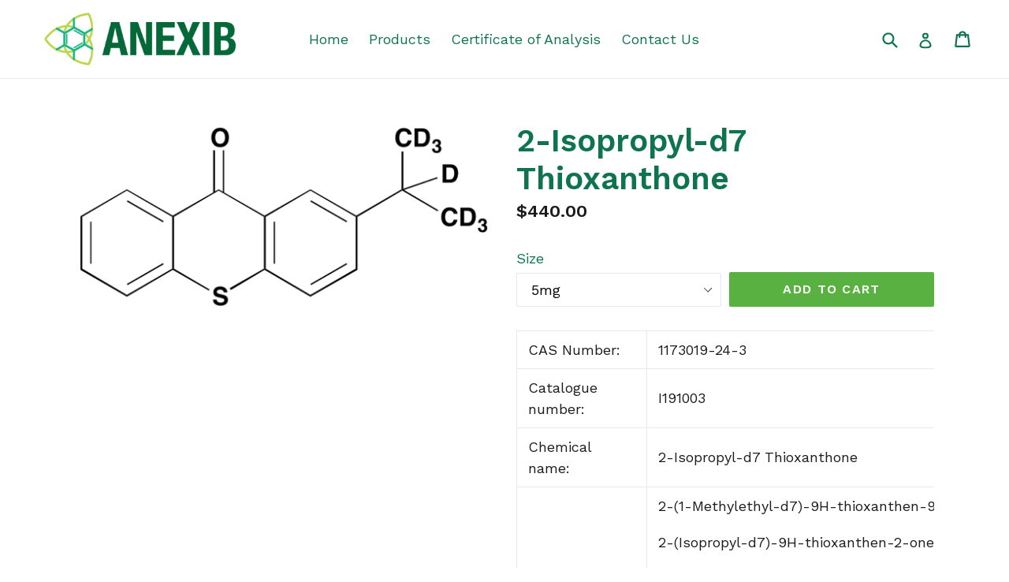

--- FILE ---
content_type: text/html; charset=utf-8
request_url: https://anexib.com/products/2-isopropyl-d7-thioxanthone
body_size: 14835
content:
<!doctype html>
<!--[if IE 9]> <html class="ie9 no-js" lang="en"> <![endif]-->
<!--[if (gt IE 9)|!(IE)]><!--> <html class="no-js" lang="en"> <!--<![endif]-->
<head>
  <meta charset="utf-8">
  <meta http-equiv="X-UA-Compatible" content="IE=edge,chrome=1">
  <meta name="viewport" content="width=device-width,initial-scale=1">
  <meta name="theme-color" content="#58b140">
  <link rel="canonical" href="https://anexib.com/products/2-isopropyl-d7-thioxanthone">

  
    <link rel="shortcut icon" href="//anexib.com/cdn/shop/files/ANEXIB-favicon_32x32.png?v=1613559022" type="image/png">
  

  
  <title>
    2-Isopropyl-d7 Thioxanthone
    
    
    
      &ndash; ANEXIB Chemicals
    
  </title>

  
    <meta name="description" content="CAS Number: 1173019-24-3 Catalogue number: I191003 Chemical name: 2-Isopropyl-d7 Thioxanthone Synonyms: 2-(1-Methylethyl-d7)-9H-thioxanthen-9-one 2-(Isopropyl-d7)-9H-thioxanthen-2-one 2-(Isopropyl-d7)thioxanthen-9-one ITX-d7 Speedcure ITX-d7 Quantacure 597-d7 Quantacure 659-d7 Quantacure ITX-d7 Photocure ITX-P-d7 Molec">
  

  <!-- /snippets/social-meta-tags.liquid -->
<meta property="og:site_name" content="ANEXIB Chemicals">
<meta property="og:url" content="https://anexib.com/products/2-isopropyl-d7-thioxanthone">
<meta property="og:title" content="2-Isopropyl-d7 Thioxanthone">
<meta property="og:type" content="product">
<meta property="og:description" content="CAS Number: 1173019-24-3 Catalogue number: I191003 Chemical name: 2-Isopropyl-d7 Thioxanthone Synonyms: 2-(1-Methylethyl-d7)-9H-thioxanthen-9-one 2-(Isopropyl-d7)-9H-thioxanthen-2-one 2-(Isopropyl-d7)thioxanthen-9-one ITX-d7 Speedcure ITX-d7 Quantacure 597-d7 Quantacure 659-d7 Quantacure ITX-d7 Photocure ITX-P-d7 Molec"><meta property="og:price:amount" content="440.00">
  <meta property="og:price:currency" content="CAD"><meta property="og:image" content="http://anexib.com/cdn/shop/products/I191003_1024x1024.png?v=1583024249">
<meta property="og:image:secure_url" content="https://anexib.com/cdn/shop/products/I191003_1024x1024.png?v=1583024249">

<meta name="twitter:site" content="@">
<meta name="twitter:card" content="summary_large_image">
<meta name="twitter:title" content="2-Isopropyl-d7 Thioxanthone">
<meta name="twitter:description" content="CAS Number: 1173019-24-3 Catalogue number: I191003 Chemical name: 2-Isopropyl-d7 Thioxanthone Synonyms: 2-(1-Methylethyl-d7)-9H-thioxanthen-9-one 2-(Isopropyl-d7)-9H-thioxanthen-2-one 2-(Isopropyl-d7)thioxanthen-9-one ITX-d7 Speedcure ITX-d7 Quantacure 597-d7 Quantacure 659-d7 Quantacure ITX-d7 Photocure ITX-P-d7 Molec">


  <link href="//anexib.com/cdn/shop/t/1/assets/theme.scss.css?v=118577818465754107811674765566" rel="stylesheet" type="text/css" media="all" />
  

  <link href="//fonts.googleapis.com/css?family=Work+Sans:400,700" rel="stylesheet" type="text/css" media="all" />


  

    <link href="//fonts.googleapis.com/css?family=Work+Sans:600" rel="stylesheet" type="text/css" media="all" />
  



  <script>
    var theme = {
      strings: {
        addToCart: "Add to cart",
        soldOut: "Sold out",
        unavailable: "Unavailable",
        showMore: "Show More",
        showLess: "Show Less"
      },
      moneyFormat: "${{amount}}"
    }

    document.documentElement.className = document.documentElement.className.replace('no-js', 'js');
  </script>

  <!--[if (lte IE 9) ]><script src="//anexib.com/cdn/shop/t/1/assets/match-media.min.js?v=22265819453975888031500821488" type="text/javascript"></script><![endif]-->

  
  
  <!--[if (gt IE 9)|!(IE)]><!--><script src="//anexib.com/cdn/shop/t/1/assets/lazysizes.js?v=68441465964607740661500821488" async="async"></script><!--<![endif]-->
  <!--[if lte IE 9]><script src="//anexib.com/cdn/shop/t/1/assets/lazysizes.min.js?v=6"></script><![endif]-->

  <!--[if (gt IE 9)|!(IE)]><!--><script src="//anexib.com/cdn/shop/t/1/assets/vendor.js?v=136118274122071307521500821488" defer="defer"></script><!--<![endif]-->
  <!--[if lte IE 9]><script src="//anexib.com/cdn/shop/t/1/assets/vendor.js?v=136118274122071307521500821488"></script><![endif]-->

  <!--[if (gt IE 9)|!(IE)]><!--><script src="//anexib.com/cdn/shop/t/1/assets/theme.js?v=133740887074730177661500821488" defer="defer"></script><!--<![endif]-->
  <!--[if lte IE 9]><script src="//anexib.com/cdn/shop/t/1/assets/theme.js?v=133740887074730177661500821488"></script><![endif]-->

  <script>window.performance && window.performance.mark && window.performance.mark('shopify.content_for_header.start');</script><meta id="shopify-digital-wallet" name="shopify-digital-wallet" content="/22110319/digital_wallets/dialog">
<meta name="shopify-checkout-api-token" content="d163afc16bc0c32851502c38b08383e2">
<meta id="in-context-paypal-metadata" data-shop-id="22110319" data-venmo-supported="false" data-environment="production" data-locale="en_US" data-paypal-v4="true" data-currency="CAD">
<link rel="alternate" type="application/json+oembed" href="https://anexib.com/products/2-isopropyl-d7-thioxanthone.oembed">
<script async="async" src="/checkouts/internal/preloads.js?locale=en-CA"></script>
<script id="shopify-features" type="application/json">{"accessToken":"d163afc16bc0c32851502c38b08383e2","betas":["rich-media-storefront-analytics"],"domain":"anexib.com","predictiveSearch":true,"shopId":22110319,"locale":"en"}</script>
<script>var Shopify = Shopify || {};
Shopify.shop = "anexib.myshopify.com";
Shopify.locale = "en";
Shopify.currency = {"active":"CAD","rate":"1.0"};
Shopify.country = "CA";
Shopify.theme = {"name":"debut","id":180954887,"schema_name":"Debut","schema_version":"1.4.0","theme_store_id":796,"role":"main"};
Shopify.theme.handle = "null";
Shopify.theme.style = {"id":null,"handle":null};
Shopify.cdnHost = "anexib.com/cdn";
Shopify.routes = Shopify.routes || {};
Shopify.routes.root = "/";</script>
<script type="module">!function(o){(o.Shopify=o.Shopify||{}).modules=!0}(window);</script>
<script>!function(o){function n(){var o=[];function n(){o.push(Array.prototype.slice.apply(arguments))}return n.q=o,n}var t=o.Shopify=o.Shopify||{};t.loadFeatures=n(),t.autoloadFeatures=n()}(window);</script>
<script id="shop-js-analytics" type="application/json">{"pageType":"product"}</script>
<script defer="defer" async type="module" src="//anexib.com/cdn/shopifycloud/shop-js/modules/v2/client.init-shop-cart-sync_BT-GjEfc.en.esm.js"></script>
<script defer="defer" async type="module" src="//anexib.com/cdn/shopifycloud/shop-js/modules/v2/chunk.common_D58fp_Oc.esm.js"></script>
<script defer="defer" async type="module" src="//anexib.com/cdn/shopifycloud/shop-js/modules/v2/chunk.modal_xMitdFEc.esm.js"></script>
<script type="module">
  await import("//anexib.com/cdn/shopifycloud/shop-js/modules/v2/client.init-shop-cart-sync_BT-GjEfc.en.esm.js");
await import("//anexib.com/cdn/shopifycloud/shop-js/modules/v2/chunk.common_D58fp_Oc.esm.js");
await import("//anexib.com/cdn/shopifycloud/shop-js/modules/v2/chunk.modal_xMitdFEc.esm.js");

  window.Shopify.SignInWithShop?.initShopCartSync?.({"fedCMEnabled":true,"windoidEnabled":true});

</script>
<script id="__st">var __st={"a":22110319,"offset":-18000,"reqid":"1a8278db-4f35-411b-8c1f-6ed4d8dee0b8-1769425356","pageurl":"anexib.com\/products\/2-isopropyl-d7-thioxanthone","u":"b4ed86bcc9bc","p":"product","rtyp":"product","rid":4417347977350};</script>
<script>window.ShopifyPaypalV4VisibilityTracking = true;</script>
<script id="captcha-bootstrap">!function(){'use strict';const t='contact',e='account',n='new_comment',o=[[t,t],['blogs',n],['comments',n],[t,'customer']],c=[[e,'customer_login'],[e,'guest_login'],[e,'recover_customer_password'],[e,'create_customer']],r=t=>t.map((([t,e])=>`form[action*='/${t}']:not([data-nocaptcha='true']) input[name='form_type'][value='${e}']`)).join(','),a=t=>()=>t?[...document.querySelectorAll(t)].map((t=>t.form)):[];function s(){const t=[...o],e=r(t);return a(e)}const i='password',u='form_key',d=['recaptcha-v3-token','g-recaptcha-response','h-captcha-response',i],f=()=>{try{return window.sessionStorage}catch{return}},m='__shopify_v',_=t=>t.elements[u];function p(t,e,n=!1){try{const o=window.sessionStorage,c=JSON.parse(o.getItem(e)),{data:r}=function(t){const{data:e,action:n}=t;return t[m]||n?{data:e,action:n}:{data:t,action:n}}(c);for(const[e,n]of Object.entries(r))t.elements[e]&&(t.elements[e].value=n);n&&o.removeItem(e)}catch(o){console.error('form repopulation failed',{error:o})}}const l='form_type',E='cptcha';function T(t){t.dataset[E]=!0}const w=window,h=w.document,L='Shopify',v='ce_forms',y='captcha';let A=!1;((t,e)=>{const n=(g='f06e6c50-85a8-45c8-87d0-21a2b65856fe',I='https://cdn.shopify.com/shopifycloud/storefront-forms-hcaptcha/ce_storefront_forms_captcha_hcaptcha.v1.5.2.iife.js',D={infoText:'Protected by hCaptcha',privacyText:'Privacy',termsText:'Terms'},(t,e,n)=>{const o=w[L][v],c=o.bindForm;if(c)return c(t,g,e,D).then(n);var r;o.q.push([[t,g,e,D],n]),r=I,A||(h.body.append(Object.assign(h.createElement('script'),{id:'captcha-provider',async:!0,src:r})),A=!0)});var g,I,D;w[L]=w[L]||{},w[L][v]=w[L][v]||{},w[L][v].q=[],w[L][y]=w[L][y]||{},w[L][y].protect=function(t,e){n(t,void 0,e),T(t)},Object.freeze(w[L][y]),function(t,e,n,w,h,L){const[v,y,A,g]=function(t,e,n){const i=e?o:[],u=t?c:[],d=[...i,...u],f=r(d),m=r(i),_=r(d.filter((([t,e])=>n.includes(e))));return[a(f),a(m),a(_),s()]}(w,h,L),I=t=>{const e=t.target;return e instanceof HTMLFormElement?e:e&&e.form},D=t=>v().includes(t);t.addEventListener('submit',(t=>{const e=I(t);if(!e)return;const n=D(e)&&!e.dataset.hcaptchaBound&&!e.dataset.recaptchaBound,o=_(e),c=g().includes(e)&&(!o||!o.value);(n||c)&&t.preventDefault(),c&&!n&&(function(t){try{if(!f())return;!function(t){const e=f();if(!e)return;const n=_(t);if(!n)return;const o=n.value;o&&e.removeItem(o)}(t);const e=Array.from(Array(32),(()=>Math.random().toString(36)[2])).join('');!function(t,e){_(t)||t.append(Object.assign(document.createElement('input'),{type:'hidden',name:u})),t.elements[u].value=e}(t,e),function(t,e){const n=f();if(!n)return;const o=[...t.querySelectorAll(`input[type='${i}']`)].map((({name:t})=>t)),c=[...d,...o],r={};for(const[a,s]of new FormData(t).entries())c.includes(a)||(r[a]=s);n.setItem(e,JSON.stringify({[m]:1,action:t.action,data:r}))}(t,e)}catch(e){console.error('failed to persist form',e)}}(e),e.submit())}));const S=(t,e)=>{t&&!t.dataset[E]&&(n(t,e.some((e=>e===t))),T(t))};for(const o of['focusin','change'])t.addEventListener(o,(t=>{const e=I(t);D(e)&&S(e,y())}));const B=e.get('form_key'),M=e.get(l),P=B&&M;t.addEventListener('DOMContentLoaded',(()=>{const t=y();if(P)for(const e of t)e.elements[l].value===M&&p(e,B);[...new Set([...A(),...v().filter((t=>'true'===t.dataset.shopifyCaptcha))])].forEach((e=>S(e,t)))}))}(h,new URLSearchParams(w.location.search),n,t,e,['guest_login'])})(!0,!0)}();</script>
<script integrity="sha256-4kQ18oKyAcykRKYeNunJcIwy7WH5gtpwJnB7kiuLZ1E=" data-source-attribution="shopify.loadfeatures" defer="defer" src="//anexib.com/cdn/shopifycloud/storefront/assets/storefront/load_feature-a0a9edcb.js" crossorigin="anonymous"></script>
<script data-source-attribution="shopify.dynamic_checkout.dynamic.init">var Shopify=Shopify||{};Shopify.PaymentButton=Shopify.PaymentButton||{isStorefrontPortableWallets:!0,init:function(){window.Shopify.PaymentButton.init=function(){};var t=document.createElement("script");t.src="https://anexib.com/cdn/shopifycloud/portable-wallets/latest/portable-wallets.en.js",t.type="module",document.head.appendChild(t)}};
</script>
<script data-source-attribution="shopify.dynamic_checkout.buyer_consent">
  function portableWalletsHideBuyerConsent(e){var t=document.getElementById("shopify-buyer-consent"),n=document.getElementById("shopify-subscription-policy-button");t&&n&&(t.classList.add("hidden"),t.setAttribute("aria-hidden","true"),n.removeEventListener("click",e))}function portableWalletsShowBuyerConsent(e){var t=document.getElementById("shopify-buyer-consent"),n=document.getElementById("shopify-subscription-policy-button");t&&n&&(t.classList.remove("hidden"),t.removeAttribute("aria-hidden"),n.addEventListener("click",e))}window.Shopify?.PaymentButton&&(window.Shopify.PaymentButton.hideBuyerConsent=portableWalletsHideBuyerConsent,window.Shopify.PaymentButton.showBuyerConsent=portableWalletsShowBuyerConsent);
</script>
<script data-source-attribution="shopify.dynamic_checkout.cart.bootstrap">document.addEventListener("DOMContentLoaded",(function(){function t(){return document.querySelector("shopify-accelerated-checkout-cart, shopify-accelerated-checkout")}if(t())Shopify.PaymentButton.init();else{new MutationObserver((function(e,n){t()&&(Shopify.PaymentButton.init(),n.disconnect())})).observe(document.body,{childList:!0,subtree:!0})}}));
</script>
<link id="shopify-accelerated-checkout-styles" rel="stylesheet" media="screen" href="https://anexib.com/cdn/shopifycloud/portable-wallets/latest/accelerated-checkout-backwards-compat.css" crossorigin="anonymous">
<style id="shopify-accelerated-checkout-cart">
        #shopify-buyer-consent {
  margin-top: 1em;
  display: inline-block;
  width: 100%;
}

#shopify-buyer-consent.hidden {
  display: none;
}

#shopify-subscription-policy-button {
  background: none;
  border: none;
  padding: 0;
  text-decoration: underline;
  font-size: inherit;
  cursor: pointer;
}

#shopify-subscription-policy-button::before {
  box-shadow: none;
}

      </style>

<script>window.performance && window.performance.mark && window.performance.mark('shopify.content_for_header.end');</script>
<link href="https://monorail-edge.shopifysvc.com" rel="dns-prefetch">
<script>(function(){if ("sendBeacon" in navigator && "performance" in window) {try {var session_token_from_headers = performance.getEntriesByType('navigation')[0].serverTiming.find(x => x.name == '_s').description;} catch {var session_token_from_headers = undefined;}var session_cookie_matches = document.cookie.match(/_shopify_s=([^;]*)/);var session_token_from_cookie = session_cookie_matches && session_cookie_matches.length === 2 ? session_cookie_matches[1] : "";var session_token = session_token_from_headers || session_token_from_cookie || "";function handle_abandonment_event(e) {var entries = performance.getEntries().filter(function(entry) {return /monorail-edge.shopifysvc.com/.test(entry.name);});if (!window.abandonment_tracked && entries.length === 0) {window.abandonment_tracked = true;var currentMs = Date.now();var navigation_start = performance.timing.navigationStart;var payload = {shop_id: 22110319,url: window.location.href,navigation_start,duration: currentMs - navigation_start,session_token,page_type: "product"};window.navigator.sendBeacon("https://monorail-edge.shopifysvc.com/v1/produce", JSON.stringify({schema_id: "online_store_buyer_site_abandonment/1.1",payload: payload,metadata: {event_created_at_ms: currentMs,event_sent_at_ms: currentMs}}));}}window.addEventListener('pagehide', handle_abandonment_event);}}());</script>
<script id="web-pixels-manager-setup">(function e(e,d,r,n,o){if(void 0===o&&(o={}),!Boolean(null===(a=null===(i=window.Shopify)||void 0===i?void 0:i.analytics)||void 0===a?void 0:a.replayQueue)){var i,a;window.Shopify=window.Shopify||{};var t=window.Shopify;t.analytics=t.analytics||{};var s=t.analytics;s.replayQueue=[],s.publish=function(e,d,r){return s.replayQueue.push([e,d,r]),!0};try{self.performance.mark("wpm:start")}catch(e){}var l=function(){var e={modern:/Edge?\/(1{2}[4-9]|1[2-9]\d|[2-9]\d{2}|\d{4,})\.\d+(\.\d+|)|Firefox\/(1{2}[4-9]|1[2-9]\d|[2-9]\d{2}|\d{4,})\.\d+(\.\d+|)|Chrom(ium|e)\/(9{2}|\d{3,})\.\d+(\.\d+|)|(Maci|X1{2}).+ Version\/(15\.\d+|(1[6-9]|[2-9]\d|\d{3,})\.\d+)([,.]\d+|)( \(\w+\)|)( Mobile\/\w+|) Safari\/|Chrome.+OPR\/(9{2}|\d{3,})\.\d+\.\d+|(CPU[ +]OS|iPhone[ +]OS|CPU[ +]iPhone|CPU IPhone OS|CPU iPad OS)[ +]+(15[._]\d+|(1[6-9]|[2-9]\d|\d{3,})[._]\d+)([._]\d+|)|Android:?[ /-](13[3-9]|1[4-9]\d|[2-9]\d{2}|\d{4,})(\.\d+|)(\.\d+|)|Android.+Firefox\/(13[5-9]|1[4-9]\d|[2-9]\d{2}|\d{4,})\.\d+(\.\d+|)|Android.+Chrom(ium|e)\/(13[3-9]|1[4-9]\d|[2-9]\d{2}|\d{4,})\.\d+(\.\d+|)|SamsungBrowser\/([2-9]\d|\d{3,})\.\d+/,legacy:/Edge?\/(1[6-9]|[2-9]\d|\d{3,})\.\d+(\.\d+|)|Firefox\/(5[4-9]|[6-9]\d|\d{3,})\.\d+(\.\d+|)|Chrom(ium|e)\/(5[1-9]|[6-9]\d|\d{3,})\.\d+(\.\d+|)([\d.]+$|.*Safari\/(?![\d.]+ Edge\/[\d.]+$))|(Maci|X1{2}).+ Version\/(10\.\d+|(1[1-9]|[2-9]\d|\d{3,})\.\d+)([,.]\d+|)( \(\w+\)|)( Mobile\/\w+|) Safari\/|Chrome.+OPR\/(3[89]|[4-9]\d|\d{3,})\.\d+\.\d+|(CPU[ +]OS|iPhone[ +]OS|CPU[ +]iPhone|CPU IPhone OS|CPU iPad OS)[ +]+(10[._]\d+|(1[1-9]|[2-9]\d|\d{3,})[._]\d+)([._]\d+|)|Android:?[ /-](13[3-9]|1[4-9]\d|[2-9]\d{2}|\d{4,})(\.\d+|)(\.\d+|)|Mobile Safari.+OPR\/([89]\d|\d{3,})\.\d+\.\d+|Android.+Firefox\/(13[5-9]|1[4-9]\d|[2-9]\d{2}|\d{4,})\.\d+(\.\d+|)|Android.+Chrom(ium|e)\/(13[3-9]|1[4-9]\d|[2-9]\d{2}|\d{4,})\.\d+(\.\d+|)|Android.+(UC? ?Browser|UCWEB|U3)[ /]?(15\.([5-9]|\d{2,})|(1[6-9]|[2-9]\d|\d{3,})\.\d+)\.\d+|SamsungBrowser\/(5\.\d+|([6-9]|\d{2,})\.\d+)|Android.+MQ{2}Browser\/(14(\.(9|\d{2,})|)|(1[5-9]|[2-9]\d|\d{3,})(\.\d+|))(\.\d+|)|K[Aa][Ii]OS\/(3\.\d+|([4-9]|\d{2,})\.\d+)(\.\d+|)/},d=e.modern,r=e.legacy,n=navigator.userAgent;return n.match(d)?"modern":n.match(r)?"legacy":"unknown"}(),u="modern"===l?"modern":"legacy",c=(null!=n?n:{modern:"",legacy:""})[u],f=function(e){return[e.baseUrl,"/wpm","/b",e.hashVersion,"modern"===e.buildTarget?"m":"l",".js"].join("")}({baseUrl:d,hashVersion:r,buildTarget:u}),m=function(e){var d=e.version,r=e.bundleTarget,n=e.surface,o=e.pageUrl,i=e.monorailEndpoint;return{emit:function(e){var a=e.status,t=e.errorMsg,s=(new Date).getTime(),l=JSON.stringify({metadata:{event_sent_at_ms:s},events:[{schema_id:"web_pixels_manager_load/3.1",payload:{version:d,bundle_target:r,page_url:o,status:a,surface:n,error_msg:t},metadata:{event_created_at_ms:s}}]});if(!i)return console&&console.warn&&console.warn("[Web Pixels Manager] No Monorail endpoint provided, skipping logging."),!1;try{return self.navigator.sendBeacon.bind(self.navigator)(i,l)}catch(e){}var u=new XMLHttpRequest;try{return u.open("POST",i,!0),u.setRequestHeader("Content-Type","text/plain"),u.send(l),!0}catch(e){return console&&console.warn&&console.warn("[Web Pixels Manager] Got an unhandled error while logging to Monorail."),!1}}}}({version:r,bundleTarget:l,surface:e.surface,pageUrl:self.location.href,monorailEndpoint:e.monorailEndpoint});try{o.browserTarget=l,function(e){var d=e.src,r=e.async,n=void 0===r||r,o=e.onload,i=e.onerror,a=e.sri,t=e.scriptDataAttributes,s=void 0===t?{}:t,l=document.createElement("script"),u=document.querySelector("head"),c=document.querySelector("body");if(l.async=n,l.src=d,a&&(l.integrity=a,l.crossOrigin="anonymous"),s)for(var f in s)if(Object.prototype.hasOwnProperty.call(s,f))try{l.dataset[f]=s[f]}catch(e){}if(o&&l.addEventListener("load",o),i&&l.addEventListener("error",i),u)u.appendChild(l);else{if(!c)throw new Error("Did not find a head or body element to append the script");c.appendChild(l)}}({src:f,async:!0,onload:function(){if(!function(){var e,d;return Boolean(null===(d=null===(e=window.Shopify)||void 0===e?void 0:e.analytics)||void 0===d?void 0:d.initialized)}()){var d=window.webPixelsManager.init(e)||void 0;if(d){var r=window.Shopify.analytics;r.replayQueue.forEach((function(e){var r=e[0],n=e[1],o=e[2];d.publishCustomEvent(r,n,o)})),r.replayQueue=[],r.publish=d.publishCustomEvent,r.visitor=d.visitor,r.initialized=!0}}},onerror:function(){return m.emit({status:"failed",errorMsg:"".concat(f," has failed to load")})},sri:function(e){var d=/^sha384-[A-Za-z0-9+/=]+$/;return"string"==typeof e&&d.test(e)}(c)?c:"",scriptDataAttributes:o}),m.emit({status:"loading"})}catch(e){m.emit({status:"failed",errorMsg:(null==e?void 0:e.message)||"Unknown error"})}}})({shopId: 22110319,storefrontBaseUrl: "https://anexib.com",extensionsBaseUrl: "https://extensions.shopifycdn.com/cdn/shopifycloud/web-pixels-manager",monorailEndpoint: "https://monorail-edge.shopifysvc.com/unstable/produce_batch",surface: "storefront-renderer",enabledBetaFlags: ["2dca8a86"],webPixelsConfigList: [{"id":"shopify-app-pixel","configuration":"{}","eventPayloadVersion":"v1","runtimeContext":"STRICT","scriptVersion":"0450","apiClientId":"shopify-pixel","type":"APP","privacyPurposes":["ANALYTICS","MARKETING"]},{"id":"shopify-custom-pixel","eventPayloadVersion":"v1","runtimeContext":"LAX","scriptVersion":"0450","apiClientId":"shopify-pixel","type":"CUSTOM","privacyPurposes":["ANALYTICS","MARKETING"]}],isMerchantRequest: false,initData: {"shop":{"name":"ANEXIB Chemicals","paymentSettings":{"currencyCode":"CAD"},"myshopifyDomain":"anexib.myshopify.com","countryCode":"CA","storefrontUrl":"https:\/\/anexib.com"},"customer":null,"cart":null,"checkout":null,"productVariants":[{"price":{"amount":440.0,"currencyCode":"CAD"},"product":{"title":"2-Isopropyl-d7 Thioxanthone","vendor":"ANEXIB","id":"4417347977350","untranslatedTitle":"2-Isopropyl-d7 Thioxanthone","url":"\/products\/2-isopropyl-d7-thioxanthone","type":"Labelled Compounds"},"id":"31434836181126","image":{"src":"\/\/anexib.com\/cdn\/shop\/products\/I191003.png?v=1583024249"},"sku":"","title":"5mg","untranslatedTitle":"5mg"},{"price":{"amount":1430.0,"currencyCode":"CAD"},"product":{"title":"2-Isopropyl-d7 Thioxanthone","vendor":"ANEXIB","id":"4417347977350","untranslatedTitle":"2-Isopropyl-d7 Thioxanthone","url":"\/products\/2-isopropyl-d7-thioxanthone","type":"Labelled Compounds"},"id":"31434836213894","image":{"src":"\/\/anexib.com\/cdn\/shop\/products\/I191003.png?v=1583024249"},"sku":"","title":"25mg","untranslatedTitle":"25mg"},{"price":{"amount":2145.0,"currencyCode":"CAD"},"product":{"title":"2-Isopropyl-d7 Thioxanthone","vendor":"ANEXIB","id":"4417347977350","untranslatedTitle":"2-Isopropyl-d7 Thioxanthone","url":"\/products\/2-isopropyl-d7-thioxanthone","type":"Labelled Compounds"},"id":"31434836246662","image":{"src":"\/\/anexib.com\/cdn\/shop\/products\/I191003.png?v=1583024249"},"sku":"","title":"50mg","untranslatedTitle":"50mg"}],"purchasingCompany":null},},"https://anexib.com/cdn","fcfee988w5aeb613cpc8e4bc33m6693e112",{"modern":"","legacy":""},{"shopId":"22110319","storefrontBaseUrl":"https:\/\/anexib.com","extensionBaseUrl":"https:\/\/extensions.shopifycdn.com\/cdn\/shopifycloud\/web-pixels-manager","surface":"storefront-renderer","enabledBetaFlags":"[\"2dca8a86\"]","isMerchantRequest":"false","hashVersion":"fcfee988w5aeb613cpc8e4bc33m6693e112","publish":"custom","events":"[[\"page_viewed\",{}],[\"product_viewed\",{\"productVariant\":{\"price\":{\"amount\":440.0,\"currencyCode\":\"CAD\"},\"product\":{\"title\":\"2-Isopropyl-d7 Thioxanthone\",\"vendor\":\"ANEXIB\",\"id\":\"4417347977350\",\"untranslatedTitle\":\"2-Isopropyl-d7 Thioxanthone\",\"url\":\"\/products\/2-isopropyl-d7-thioxanthone\",\"type\":\"Labelled Compounds\"},\"id\":\"31434836181126\",\"image\":{\"src\":\"\/\/anexib.com\/cdn\/shop\/products\/I191003.png?v=1583024249\"},\"sku\":\"\",\"title\":\"5mg\",\"untranslatedTitle\":\"5mg\"}}]]"});</script><script>
  window.ShopifyAnalytics = window.ShopifyAnalytics || {};
  window.ShopifyAnalytics.meta = window.ShopifyAnalytics.meta || {};
  window.ShopifyAnalytics.meta.currency = 'CAD';
  var meta = {"product":{"id":4417347977350,"gid":"gid:\/\/shopify\/Product\/4417347977350","vendor":"ANEXIB","type":"Labelled Compounds","handle":"2-isopropyl-d7-thioxanthone","variants":[{"id":31434836181126,"price":44000,"name":"2-Isopropyl-d7 Thioxanthone - 5mg","public_title":"5mg","sku":""},{"id":31434836213894,"price":143000,"name":"2-Isopropyl-d7 Thioxanthone - 25mg","public_title":"25mg","sku":""},{"id":31434836246662,"price":214500,"name":"2-Isopropyl-d7 Thioxanthone - 50mg","public_title":"50mg","sku":""}],"remote":false},"page":{"pageType":"product","resourceType":"product","resourceId":4417347977350,"requestId":"1a8278db-4f35-411b-8c1f-6ed4d8dee0b8-1769425356"}};
  for (var attr in meta) {
    window.ShopifyAnalytics.meta[attr] = meta[attr];
  }
</script>
<script class="analytics">
  (function () {
    var customDocumentWrite = function(content) {
      var jquery = null;

      if (window.jQuery) {
        jquery = window.jQuery;
      } else if (window.Checkout && window.Checkout.$) {
        jquery = window.Checkout.$;
      }

      if (jquery) {
        jquery('body').append(content);
      }
    };

    var hasLoggedConversion = function(token) {
      if (token) {
        return document.cookie.indexOf('loggedConversion=' + token) !== -1;
      }
      return false;
    }

    var setCookieIfConversion = function(token) {
      if (token) {
        var twoMonthsFromNow = new Date(Date.now());
        twoMonthsFromNow.setMonth(twoMonthsFromNow.getMonth() + 2);

        document.cookie = 'loggedConversion=' + token + '; expires=' + twoMonthsFromNow;
      }
    }

    var trekkie = window.ShopifyAnalytics.lib = window.trekkie = window.trekkie || [];
    if (trekkie.integrations) {
      return;
    }
    trekkie.methods = [
      'identify',
      'page',
      'ready',
      'track',
      'trackForm',
      'trackLink'
    ];
    trekkie.factory = function(method) {
      return function() {
        var args = Array.prototype.slice.call(arguments);
        args.unshift(method);
        trekkie.push(args);
        return trekkie;
      };
    };
    for (var i = 0; i < trekkie.methods.length; i++) {
      var key = trekkie.methods[i];
      trekkie[key] = trekkie.factory(key);
    }
    trekkie.load = function(config) {
      trekkie.config = config || {};
      trekkie.config.initialDocumentCookie = document.cookie;
      var first = document.getElementsByTagName('script')[0];
      var script = document.createElement('script');
      script.type = 'text/javascript';
      script.onerror = function(e) {
        var scriptFallback = document.createElement('script');
        scriptFallback.type = 'text/javascript';
        scriptFallback.onerror = function(error) {
                var Monorail = {
      produce: function produce(monorailDomain, schemaId, payload) {
        var currentMs = new Date().getTime();
        var event = {
          schema_id: schemaId,
          payload: payload,
          metadata: {
            event_created_at_ms: currentMs,
            event_sent_at_ms: currentMs
          }
        };
        return Monorail.sendRequest("https://" + monorailDomain + "/v1/produce", JSON.stringify(event));
      },
      sendRequest: function sendRequest(endpointUrl, payload) {
        // Try the sendBeacon API
        if (window && window.navigator && typeof window.navigator.sendBeacon === 'function' && typeof window.Blob === 'function' && !Monorail.isIos12()) {
          var blobData = new window.Blob([payload], {
            type: 'text/plain'
          });

          if (window.navigator.sendBeacon(endpointUrl, blobData)) {
            return true;
          } // sendBeacon was not successful

        } // XHR beacon

        var xhr = new XMLHttpRequest();

        try {
          xhr.open('POST', endpointUrl);
          xhr.setRequestHeader('Content-Type', 'text/plain');
          xhr.send(payload);
        } catch (e) {
          console.log(e);
        }

        return false;
      },
      isIos12: function isIos12() {
        return window.navigator.userAgent.lastIndexOf('iPhone; CPU iPhone OS 12_') !== -1 || window.navigator.userAgent.lastIndexOf('iPad; CPU OS 12_') !== -1;
      }
    };
    Monorail.produce('monorail-edge.shopifysvc.com',
      'trekkie_storefront_load_errors/1.1',
      {shop_id: 22110319,
      theme_id: 180954887,
      app_name: "storefront",
      context_url: window.location.href,
      source_url: "//anexib.com/cdn/s/trekkie.storefront.8d95595f799fbf7e1d32231b9a28fd43b70c67d3.min.js"});

        };
        scriptFallback.async = true;
        scriptFallback.src = '//anexib.com/cdn/s/trekkie.storefront.8d95595f799fbf7e1d32231b9a28fd43b70c67d3.min.js';
        first.parentNode.insertBefore(scriptFallback, first);
      };
      script.async = true;
      script.src = '//anexib.com/cdn/s/trekkie.storefront.8d95595f799fbf7e1d32231b9a28fd43b70c67d3.min.js';
      first.parentNode.insertBefore(script, first);
    };
    trekkie.load(
      {"Trekkie":{"appName":"storefront","development":false,"defaultAttributes":{"shopId":22110319,"isMerchantRequest":null,"themeId":180954887,"themeCityHash":"14803637145940153318","contentLanguage":"en","currency":"CAD","eventMetadataId":"7e61d65f-3754-4815-ba8c-120dda6f99b4"},"isServerSideCookieWritingEnabled":true,"monorailRegion":"shop_domain","enabledBetaFlags":["65f19447"]},"Session Attribution":{},"S2S":{"facebookCapiEnabled":false,"source":"trekkie-storefront-renderer","apiClientId":580111}}
    );

    var loaded = false;
    trekkie.ready(function() {
      if (loaded) return;
      loaded = true;

      window.ShopifyAnalytics.lib = window.trekkie;

      var originalDocumentWrite = document.write;
      document.write = customDocumentWrite;
      try { window.ShopifyAnalytics.merchantGoogleAnalytics.call(this); } catch(error) {};
      document.write = originalDocumentWrite;

      window.ShopifyAnalytics.lib.page(null,{"pageType":"product","resourceType":"product","resourceId":4417347977350,"requestId":"1a8278db-4f35-411b-8c1f-6ed4d8dee0b8-1769425356","shopifyEmitted":true});

      var match = window.location.pathname.match(/checkouts\/(.+)\/(thank_you|post_purchase)/)
      var token = match? match[1]: undefined;
      if (!hasLoggedConversion(token)) {
        setCookieIfConversion(token);
        window.ShopifyAnalytics.lib.track("Viewed Product",{"currency":"CAD","variantId":31434836181126,"productId":4417347977350,"productGid":"gid:\/\/shopify\/Product\/4417347977350","name":"2-Isopropyl-d7 Thioxanthone - 5mg","price":"440.00","sku":"","brand":"ANEXIB","variant":"5mg","category":"Labelled Compounds","nonInteraction":true,"remote":false},undefined,undefined,{"shopifyEmitted":true});
      window.ShopifyAnalytics.lib.track("monorail:\/\/trekkie_storefront_viewed_product\/1.1",{"currency":"CAD","variantId":31434836181126,"productId":4417347977350,"productGid":"gid:\/\/shopify\/Product\/4417347977350","name":"2-Isopropyl-d7 Thioxanthone - 5mg","price":"440.00","sku":"","brand":"ANEXIB","variant":"5mg","category":"Labelled Compounds","nonInteraction":true,"remote":false,"referer":"https:\/\/anexib.com\/products\/2-isopropyl-d7-thioxanthone"});
      }
    });


        var eventsListenerScript = document.createElement('script');
        eventsListenerScript.async = true;
        eventsListenerScript.src = "//anexib.com/cdn/shopifycloud/storefront/assets/shop_events_listener-3da45d37.js";
        document.getElementsByTagName('head')[0].appendChild(eventsListenerScript);

})();</script>
<script
  defer
  src="https://anexib.com/cdn/shopifycloud/perf-kit/shopify-perf-kit-3.0.4.min.js"
  data-application="storefront-renderer"
  data-shop-id="22110319"
  data-render-region="gcp-us-central1"
  data-page-type="product"
  data-theme-instance-id="180954887"
  data-theme-name="Debut"
  data-theme-version="1.4.0"
  data-monorail-region="shop_domain"
  data-resource-timing-sampling-rate="10"
  data-shs="true"
  data-shs-beacon="true"
  data-shs-export-with-fetch="true"
  data-shs-logs-sample-rate="1"
  data-shs-beacon-endpoint="https://anexib.com/api/collect"
></script>
</head>

<body class="template-product">

  <a class="in-page-link visually-hidden skip-link" href="#MainContent">Skip to content</a>

  <div id="SearchDrawer" class="search-bar drawer drawer--top">
    <div class="search-bar__table">
      <div class="search-bar__table-cell search-bar__form-wrapper">
        <form class="search search-bar__form" action="/search" method="get" role="search">
          <button class="search-bar__submit search__submit btn--link" type="submit">
            <svg aria-hidden="true" focusable="false" role="presentation" class="icon icon-search" viewBox="0 0 37 40"><path d="M35.6 36l-9.8-9.8c4.1-5.4 3.6-13.2-1.3-18.1-5.4-5.4-14.2-5.4-19.7 0-5.4 5.4-5.4 14.2 0 19.7 2.6 2.6 6.1 4.1 9.8 4.1 3 0 5.9-1 8.3-2.8l9.8 9.8c.4.4.9.6 1.4.6s1-.2 1.4-.6c.9-.9.9-2.1.1-2.9zm-20.9-8.2c-2.6 0-5.1-1-7-2.9-3.9-3.9-3.9-10.1 0-14C9.6 9 12.2 8 14.7 8s5.1 1 7 2.9c3.9 3.9 3.9 10.1 0 14-1.9 1.9-4.4 2.9-7 2.9z"/></svg>
            <span class="icon__fallback-text">Submit</span>
          </button>
          <input class="search__input search-bar__input" type="search" name="q" value="" placeholder="Search" aria-label="Search">
        </form>
      </div>
      <div class="search-bar__table-cell text-right">
        <button type="button" class="btn--link search-bar__close js-drawer-close">
          <svg aria-hidden="true" focusable="false" role="presentation" class="icon icon-close" viewBox="0 0 37 40"><path d="M21.3 23l11-11c.8-.8.8-2 0-2.8-.8-.8-2-.8-2.8 0l-11 11-11-11c-.8-.8-2-.8-2.8 0-.8.8-.8 2 0 2.8l11 11-11 11c-.8.8-.8 2 0 2.8.4.4.9.6 1.4.6s1-.2 1.4-.6l11-11 11 11c.4.4.9.6 1.4.6s1-.2 1.4-.6c.8-.8.8-2 0-2.8l-11-11z"/></svg>
          <span class="icon__fallback-text">Close search</span>
        </button>
      </div>
    </div>
  </div>

  <div id="shopify-section-header" class="shopify-section">

<div data-section-id="header" data-section-type="header-section">
  <nav class="mobile-nav-wrapper medium-up--hide" role="navigation">
    <ul id="MobileNav" class="mobile-nav">
      
<li class="mobile-nav__item border-bottom">
          
            <a href="/" class="mobile-nav__link">
              Home
            </a>
          
        </li>
      
<li class="mobile-nav__item border-bottom">
          
            <a href="/collections/all" class="mobile-nav__link">
              Products
            </a>
          
        </li>
      
<li class="mobile-nav__item border-bottom">
          
            <a href="/pages/certificate-of-analysis" class="mobile-nav__link">
              Certificate of Analysis
            </a>
          
        </li>
      
<li class="mobile-nav__item">
          
            <a href="/pages/contact-us" class="mobile-nav__link">
              Contact Us
            </a>
          
        </li>
      
    </ul>
  </nav>

  

  <header class="site-header border-bottom logo--left" role="banner">
    <div class="grid grid--no-gutters grid--table">
      

      

      <div class="grid__item small--one-half medium-up--one-quarter logo-align--left">
        
        
          <div class="h2 site-header__logo" itemscope itemtype="http://schema.org/Organization">
        
          
<a href="/" itemprop="url" class="site-header__logo-image">
              
              <img class="lazyload js"
                   src="//anexib.com/cdn/shop/files/ANEXIB_e6729464-a0c6-496c-b853-1d784c1f8a39_300x300.gif?v=1613548797"
                   data-src="//anexib.com/cdn/shop/files/ANEXIB_e6729464-a0c6-496c-b853-1d784c1f8a39_{width}x.gif?v=1613548797"
                   data-widths="[180, 360, 540, 720, 900, 1080, 1296, 1512, 1728, 2048]"
                   data-aspectratio="3.6"
                   data-sizes="auto"
                   alt="ANEXIB Chemicals"
                   style="max-width: 250px">
              <noscript>
                
                <img src="//anexib.com/cdn/shop/files/ANEXIB_e6729464-a0c6-496c-b853-1d784c1f8a39_250x.gif?v=1613548797"
                     srcset="//anexib.com/cdn/shop/files/ANEXIB_e6729464-a0c6-496c-b853-1d784c1f8a39_250x.gif?v=1613548797 1x, //anexib.com/cdn/shop/files/ANEXIB_e6729464-a0c6-496c-b853-1d784c1f8a39_250x@2x.gif?v=1613548797 2x"
                     alt="ANEXIB Chemicals"
                     itemprop="logo"
                     style="max-width: 250px;">
              </noscript>
            </a>
          
        
          </div>
        
      </div>

      
        <nav class="grid__item medium-up--one-half small--hide" id="AccessibleNav" role="navigation">
          <ul class="site-nav list--inline " id="SiteNav">
  

      <li >
        <a href="/" class="site-nav__link site-nav__link--main">Home</a>
      </li>
    
  

      <li >
        <a href="/collections/all" class="site-nav__link site-nav__link--main">Products</a>
      </li>
    
  

      <li >
        <a href="/pages/certificate-of-analysis" class="site-nav__link site-nav__link--main">Certificate of Analysis</a>
      </li>
    
  

      <li >
        <a href="/pages/contact-us" class="site-nav__link site-nav__link--main">Contact Us</a>
      </li>
    
  
</ul>

        </nav>
      

      <div class="grid__item small--one-half medium-up--one-quarter text-right site-header__icons site-header__icons--plus">
        <div class="site-header__icons-wrapper">
          
            <div class="site-header__search small--hide">
              <form action="/search" method="get" class="search-header search" role="search">
  <input class="search-header__input search__input"
    type="search"
    name="q"
    placeholder="Search"
    aria-label="Search">
  <button class="search-header__submit search__submit btn--link" type="submit">
    <svg aria-hidden="true" focusable="false" role="presentation" class="icon icon-search" viewBox="0 0 37 40"><path d="M35.6 36l-9.8-9.8c4.1-5.4 3.6-13.2-1.3-18.1-5.4-5.4-14.2-5.4-19.7 0-5.4 5.4-5.4 14.2 0 19.7 2.6 2.6 6.1 4.1 9.8 4.1 3 0 5.9-1 8.3-2.8l9.8 9.8c.4.4.9.6 1.4.6s1-.2 1.4-.6c.9-.9.9-2.1.1-2.9zm-20.9-8.2c-2.6 0-5.1-1-7-2.9-3.9-3.9-3.9-10.1 0-14C9.6 9 12.2 8 14.7 8s5.1 1 7 2.9c3.9 3.9 3.9 10.1 0 14-1.9 1.9-4.4 2.9-7 2.9z"/></svg>
    <span class="icon__fallback-text">Submit</span>
  </button>
</form>

            </div>
          

          <button type="button" class="btn--link site-header__search-toggle js-drawer-open-top medium-up--hide">
            <svg aria-hidden="true" focusable="false" role="presentation" class="icon icon-search" viewBox="0 0 37 40"><path d="M35.6 36l-9.8-9.8c4.1-5.4 3.6-13.2-1.3-18.1-5.4-5.4-14.2-5.4-19.7 0-5.4 5.4-5.4 14.2 0 19.7 2.6 2.6 6.1 4.1 9.8 4.1 3 0 5.9-1 8.3-2.8l9.8 9.8c.4.4.9.6 1.4.6s1-.2 1.4-.6c.9-.9.9-2.1.1-2.9zm-20.9-8.2c-2.6 0-5.1-1-7-2.9-3.9-3.9-3.9-10.1 0-14C9.6 9 12.2 8 14.7 8s5.1 1 7 2.9c3.9 3.9 3.9 10.1 0 14-1.9 1.9-4.4 2.9-7 2.9z"/></svg>
            <span class="icon__fallback-text">Search</span>
          </button>

          
            
              <a href="/account/login" class="site-header__account">
                <svg aria-hidden="true" focusable="false" role="presentation" class="icon icon-login" viewBox="0 0 28.33 37.68"><path d="M14.17 14.9a7.45 7.45 0 1 0-7.5-7.45 7.46 7.46 0 0 0 7.5 7.45zm0-10.91a3.45 3.45 0 1 1-3.5 3.46A3.46 3.46 0 0 1 14.17 4zM14.17 16.47A14.18 14.18 0 0 0 0 30.68c0 1.41.66 4 5.11 5.66a27.17 27.17 0 0 0 9.06 1.34c6.54 0 14.17-1.84 14.17-7a14.18 14.18 0 0 0-14.17-14.21zm0 17.21c-6.3 0-10.17-1.77-10.17-3a10.17 10.17 0 1 1 20.33 0c.01 1.23-3.86 3-10.16 3z"/></svg>
                <span class="icon__fallback-text">Log in</span>
              </a>
            
          

          <a href="/cart" class="site-header__cart">
            <svg aria-hidden="true" focusable="false" role="presentation" class="icon icon-cart" viewBox="0 0 37 40"><path d="M36.5 34.8L33.3 8h-5.9C26.7 3.9 23 .8 18.5.8S10.3 3.9 9.6 8H3.7L.5 34.8c-.2 1.5.4 2.4.9 3 .5.5 1.4 1.2 3.1 1.2h28c1.3 0 2.4-.4 3.1-1.3.7-.7 1-1.8.9-2.9zm-18-30c2.2 0 4.1 1.4 4.7 3.2h-9.5c.7-1.9 2.6-3.2 4.8-3.2zM4.5 35l2.8-23h2.2v3c0 1.1.9 2 2 2s2-.9 2-2v-3h10v3c0 1.1.9 2 2 2s2-.9 2-2v-3h2.2l2.8 23h-28z"/></svg>
            <span class="visually-hidden">Cart</span>
            <span class="icon__fallback-text">Cart</span>
            
          </a>

          
            <button type="button" class="btn--link site-header__menu js-mobile-nav-toggle mobile-nav--open">
              <svg aria-hidden="true" focusable="false" role="presentation" class="icon icon-hamburger" viewBox="0 0 37 40"><path d="M33.5 25h-30c-1.1 0-2-.9-2-2s.9-2 2-2h30c1.1 0 2 .9 2 2s-.9 2-2 2zm0-11.5h-30c-1.1 0-2-.9-2-2s.9-2 2-2h30c1.1 0 2 .9 2 2s-.9 2-2 2zm0 23h-30c-1.1 0-2-.9-2-2s.9-2 2-2h30c1.1 0 2 .9 2 2s-.9 2-2 2z"/></svg>
              <svg aria-hidden="true" focusable="false" role="presentation" class="icon icon-close" viewBox="0 0 37 40"><path d="M21.3 23l11-11c.8-.8.8-2 0-2.8-.8-.8-2-.8-2.8 0l-11 11-11-11c-.8-.8-2-.8-2.8 0-.8.8-.8 2 0 2.8l11 11-11 11c-.8.8-.8 2 0 2.8.4.4.9.6 1.4.6s1-.2 1.4-.6l11-11 11 11c.4.4.9.6 1.4.6s1-.2 1.4-.6c.8-.8.8-2 0-2.8l-11-11z"/></svg>
              <span class="icon__fallback-text">expand/collapse</span>
            </button>
          
        </div>

      </div>
    </div>
  </header>

  
</div>


</div>

  <div class="page-container" id="PageContainer">

    <main class="main-content" id="MainContent" role="main">
      

<div id="shopify-section-product-template" class="shopify-section"><div class="product-template__container page-width" itemscope itemtype="http://schema.org/Product" id="ProductSection-product-template" data-section-id="product-template" data-section-type="product" data-enable-history-state="true">
  <meta itemprop="name" content="2-Isopropyl-d7 Thioxanthone">
  <meta itemprop="url" content="https://anexib.com/products/2-isopropyl-d7-thioxanthone">
  <meta itemprop="image" content="//anexib.com/cdn/shop/products/I191003_800x.png?v=1583024249">

  


  <div class="grid product-single">
    <div class="grid__item product-single__photos medium-up--one-half">
        
        
        
        
<style>
  
  
  @media screen and (min-width: 750px) { 
    #FeaturedImage-product-template-13860085268614 {
      max-width: 530px;
      max-height: 239.78038067349925px;
    }
    #FeaturedImageZoom-product-template-13860085268614-wrapper {
      max-width: 530px;
      max-height: 239.78038067349925px;
    }
   } 
  
  
    
    @media screen and (max-width: 749px) {
      #FeaturedImage-product-template-13860085268614 {
        max-width: 683px;
        max-height: 750px;
      }
      #FeaturedImageZoom-product-template-13860085268614-wrapper {
        max-width: 683px;
      }
    }
  
</style>


        <div id="FeaturedImageZoom-product-template-13860085268614-wrapper" class="product-single__photo-wrapper js">
          <div id="FeaturedImageZoom-product-template-13860085268614" style="padding-top:45.241581259150806%;" class="product-single__photo js-zoom-enabled" data-image-id="13860085268614" data-zoom="//anexib.com/cdn/shop/products/I191003_1024x1024@2x.png?v=1583024249">
            <img id="FeaturedImage-product-template-13860085268614"
                 class="feature-row__image product-featured-img lazyload"
                 src="//anexib.com/cdn/shop/products/I191003_300x300.png?v=1583024249"
                 data-src="//anexib.com/cdn/shop/products/I191003_{width}x.png?v=1583024249"
                 data-widths="[180, 360, 540, 720, 900, 1080, 1296, 1512, 1728, 2048]"
                 data-aspectratio="2.2103559870550162"
                 data-sizes="auto"
                 alt="2-Isopropyl-d7 Thioxanthone">
          </div>
        </div>
      

      <noscript>
        
        <img src="//anexib.com/cdn/shop/products/I191003_530x@2x.png?v=1583024249" alt="2-Isopropyl-d7 Thioxanthone" id="FeaturedImage-product-template" class="product-featured-img" style="max-width: 530px;">
      </noscript>

      
    </div>

    <div class="grid__item medium-up--one-half">
      <div class="product-single__meta">

        <h1 itemprop="name" class="product-single__title">2-Isopropyl-d7 Thioxanthone</h1>

        

        <div itemprop="offers" itemscope itemtype="http://schema.org/Offer">
          <meta itemprop="priceCurrency" content="CAD">

          <link itemprop="availability" href="http://schema.org/InStock">

          <p class="product-single__price product-single__price-product-template">
            
              <span class="visually-hidden">Regular price</span>
              <s id="ComparePrice-product-template" class="hide"></s>
              <span class="product-price__price product-price__price-product-template">
                <span id="ProductPrice-product-template"
                  itemprop="price" content="440.0">
                  $440.00
                </span>
                <span class="product-price__sale-label product-price__sale-label-product-template hide">Sale</span>
              </span>
            
          </p>

          <form action="/cart/add" method="post" enctype="multipart/form-data" class="product-form product-form-product-template" data-section="product-template">
            
              
                <div class="selector-wrapper js product-form__item">
                  <label for="SingleOptionSelector-0">
                    Size
                  </label>
                  <select class="single-option-selector single-option-selector-product-template product-form__input" id="SingleOptionSelector-0" data-index="option1">
                    
                      <option value="5mg" selected="selected">5mg</option>
                    
                      <option value="25mg">25mg</option>
                    
                      <option value="50mg">50mg</option>
                    
                  </select>
                </div>
              
            

            <select name="id" id="ProductSelect-product-template" data-section="product-template" class="product-form__variants no-js">
              
                
                  <option  selected="selected"  value="31434836181126">
                    5mg
                  </option>
                
              
                
                  <option  value="31434836213894">
                    25mg
                  </option>
                
              
                
                  <option  value="31434836246662">
                    50mg
                  </option>
                
              
            </select>

            

            <div class="product-form__item product-form__item--submit">
              <button type="submit" name="add" id="AddToCart-product-template"  class="btn product-form__cart-submit">
                <span id="AddToCartText-product-template">
                  
                    Add to cart
                  
                </span>
              </button>
            </div>
          </form>

        </div>

        <div class="product-single__description rte" itemprop="description">
          <meta charset="utf-8">
<table class="shop_table custom-table fixed_layout" style="width: 603px;">
<tbody>
<tr>
<td class="lefttext" style="width: 161.765625px;">
<div><meta charset="utf-8"></div>
CAS Number:</td>
<td style="width: 429.234375px;">
<p class="p1"><span>1173019-24-3</span></p>
</td>
</tr>
<tr>
<td class="lefttext" style="width: 161.765625px;">
<div><meta charset="utf-8"></div>
Catalogue number:</td>
<td style="width: 429.234375px;">
<div><meta charset="utf-8"></div>
I191003</td>
</tr>
<tr>
<td class="lefttext" style="width: 161.765625px;">
<div><meta charset="utf-8"></div>
Chemical name:</td>
<td style="width: 429.234375px;">
<div><meta charset="utf-8"></div>
<p class="p1">2-Isopropyl-d7 Thioxanthone</p>
</td>
</tr>
<tr>
<td class="lefttext" style="width: 161.765625px;">
<div><meta charset="utf-8"></div>
<span>Synonyms</span>:</td>
<td style="width: 429.234375px;">
<div><meta charset="utf-8"></div>
<p class="p1"><span>2-(1-Methylethyl-d7)-9H-thioxanthen-9-one</span></p>
<p class="p1"><span>2-(Isopropyl-d7)-9H-thioxanthen-2-one</span></p>
<p class="p1"><span>2-(Isopropyl-d7)thioxanthen-9-one</span></p>
<p class="p1"><span>ITX-d7</span></p>
<p class="p1"><span>Speedcure ITX-d7</span></p>
<p class="p1"><span>Quantacure 597-d7</span></p>
<p class="p1"><span>Quantacure 659-d7</span></p>
<p class="p1"><span>Quantacure ITX-d7</span></p>
<p class="p1"><span>Photocure ITX-P-d7</span></p>
</td>
</tr>
<tr>
<td class="lefttext" style="width: 161.765625px;">
<div><meta charset="utf-8"></div>
Molecular formula:</td>
<td style="width: 429.234375px;">
<div><meta charset="utf-8"></div>
<span>C₁₆H₇D₇OS</span><br>
</td>
</tr>
<tr>
<td class="lefttext" style="width: 161.765625px;">
<div><meta charset="utf-8"></div>
Molecular weight:</td>
<td style="width: 429.234375px;">
<div><meta charset="utf-8"></div>
<p class="p1"><span>261.4</span></p>
</td>
</tr>
<tr>
<td class="lefttext" style="width: 161.765625px;">Purity:</td>
<td style="width: 429.234375px;">
<p class="p1"><span class="s1">&gt;95%</span></p>
</td>
</tr>
<tr>
<td class="lefttext" style="width: 161.765625px;">Tags:</td>
<td style="width: 429.234375px;">
<p class="p1"><span class="s1">Aromatics, Labelled Compounds, Sulfur Compounds</span></p>
</td>
</tr>
<tr>
<td class="lefttext" style="width: 161.765625px;">Applications:</td>
<td style="width: 429.234375px;">
<table cellspacing="0" cellpadding="0">
<tbody>
<tr>
<td valign="top" class="td1">
<p class="p1"><span class="s1"><br></span></p>
</td>
</tr>
</tbody>
</table>
</td>
</tr>
</tbody>
</table>
        </div>

        
          <!-- /snippets/social-sharing.liquid -->
<div class="social-sharing">

  
    <a target="_blank" href="//www.facebook.com/sharer.php?u=https://anexib.com/products/2-isopropyl-d7-thioxanthone" class="btn btn--small btn--secondary btn--share share-facebook" title="Share on Facebook">
      <svg aria-hidden="true" focusable="false" role="presentation" class="icon icon-facebook" viewBox="0 0 20 20"><path fill="#444" d="M18.05.811q.439 0 .744.305t.305.744v16.637q0 .439-.305.744t-.744.305h-4.732v-7.221h2.415l.342-2.854h-2.757v-1.83q0-.659.293-1t1.073-.342h1.488V3.762q-.976-.098-2.171-.098-1.634 0-2.635.964t-1 2.72V9.47H7.951v2.854h2.415v7.221H1.413q-.439 0-.744-.305t-.305-.744V1.859q0-.439.305-.744T1.413.81H18.05z"/></svg>
      <span class="share-title" aria-hidden="true">Share</span>
      <span class="visually-hidden">Share on Facebook</span>
    </a>
  

  
    <a target="_blank" href="//twitter.com/share?text=2-Isopropyl-d7%20Thioxanthone&amp;url=https://anexib.com/products/2-isopropyl-d7-thioxanthone" class="btn btn--small btn--secondary btn--share share-twitter" title="Tweet on Twitter">
      <svg aria-hidden="true" focusable="false" role="presentation" class="icon icon-twitter" viewBox="0 0 20 20"><path fill="#444" d="M19.551 4.208q-.815 1.202-1.956 2.038 0 .082.02.255t.02.255q0 1.589-.469 3.179t-1.426 3.036-2.272 2.567-3.158 1.793-3.963.672q-3.301 0-6.031-1.773.571.041.937.041 2.751 0 4.911-1.671-1.284-.02-2.292-.784T2.456 11.85q.346.082.754.082.55 0 1.039-.163-1.365-.285-2.262-1.365T1.09 7.918v-.041q.774.408 1.773.448-.795-.53-1.263-1.396t-.469-1.864q0-1.019.509-1.997 1.487 1.854 3.596 2.924T9.81 7.184q-.143-.509-.143-.897 0-1.63 1.161-2.781t2.832-1.151q.815 0 1.569.326t1.284.917q1.345-.265 2.506-.958-.428 1.386-1.732 2.18 1.243-.163 2.262-.611z"/></svg>
      <span class="share-title" aria-hidden="true">Tweet</span>
      <span class="visually-hidden">Tweet on Twitter</span>
    </a>
  

  
    <a target="_blank" href="//pinterest.com/pin/create/button/?url=https://anexib.com/products/2-isopropyl-d7-thioxanthone&amp;media=//anexib.com/cdn/shop/products/I191003_1024x1024.png?v=1583024249&amp;description=2-Isopropyl-d7%20Thioxanthone" class="btn btn--small btn--secondary btn--share share-pinterest" title="Pin on Pinterest">
      <svg aria-hidden="true" focusable="false" role="presentation" class="icon icon-pinterest" viewBox="0 0 20 20"><path fill="#444" d="M9.958.811q1.903 0 3.635.744t2.988 2 2 2.988.744 3.635q0 2.537-1.256 4.696t-3.415 3.415-4.696 1.256q-1.39 0-2.659-.366.707-1.147.951-2.025l.659-2.561q.244.463.903.817t1.39.354q1.464 0 2.622-.842t1.793-2.305.634-3.293q0-2.171-1.671-3.769t-4.257-1.598q-1.586 0-2.903.537T5.298 5.897 4.066 7.775t-.427 2.037q0 1.268.476 2.22t1.427 1.342q.171.073.293.012t.171-.232q.171-.61.195-.756.098-.268-.122-.512-.634-.707-.634-1.83 0-1.854 1.281-3.183t3.354-1.329q1.83 0 2.854 1t1.025 2.61q0 1.342-.366 2.476t-1.049 1.817-1.561.683q-.732 0-1.195-.537t-.293-1.269q.098-.342.256-.878t.268-.915.207-.817.098-.732q0-.61-.317-1t-.927-.39q-.756 0-1.269.695t-.512 1.744q0 .39.061.756t.134.537l.073.171q-1 4.342-1.22 5.098-.195.927-.146 2.171-2.513-1.122-4.062-3.44T.59 10.177q0-3.879 2.744-6.623T9.957.81z"/></svg>
      <span class="share-title" aria-hidden="true">Pin it</span>
      <span class="visually-hidden">Pin on Pinterest</span>
    </a>
  

</div>

        
      </div>
    </div>
  </div>
</div>




  <script type="application/json" id="ProductJson-product-template">
    {"id":4417347977350,"title":"2-Isopropyl-d7 Thioxanthone","handle":"2-isopropyl-d7-thioxanthone","description":"\u003cmeta charset=\"utf-8\"\u003e\n\u003ctable class=\"shop_table custom-table fixed_layout\" style=\"width: 603px;\"\u003e\n\u003ctbody\u003e\n\u003ctr\u003e\n\u003ctd class=\"lefttext\" style=\"width: 161.765625px;\"\u003e\n\u003cdiv\u003e\u003cmeta charset=\"utf-8\"\u003e\u003c\/div\u003e\nCAS Number:\u003c\/td\u003e\n\u003ctd style=\"width: 429.234375px;\"\u003e\n\u003cp class=\"p1\"\u003e\u003cspan\u003e1173019-24-3\u003c\/span\u003e\u003c\/p\u003e\n\u003c\/td\u003e\n\u003c\/tr\u003e\n\u003ctr\u003e\n\u003ctd class=\"lefttext\" style=\"width: 161.765625px;\"\u003e\n\u003cdiv\u003e\u003cmeta charset=\"utf-8\"\u003e\u003c\/div\u003e\nCatalogue number:\u003c\/td\u003e\n\u003ctd style=\"width: 429.234375px;\"\u003e\n\u003cdiv\u003e\u003cmeta charset=\"utf-8\"\u003e\u003c\/div\u003e\nI191003\u003c\/td\u003e\n\u003c\/tr\u003e\n\u003ctr\u003e\n\u003ctd class=\"lefttext\" style=\"width: 161.765625px;\"\u003e\n\u003cdiv\u003e\u003cmeta charset=\"utf-8\"\u003e\u003c\/div\u003e\nChemical name:\u003c\/td\u003e\n\u003ctd style=\"width: 429.234375px;\"\u003e\n\u003cdiv\u003e\u003cmeta charset=\"utf-8\"\u003e\u003c\/div\u003e\n\u003cp class=\"p1\"\u003e2-Isopropyl-d7 Thioxanthone\u003c\/p\u003e\n\u003c\/td\u003e\n\u003c\/tr\u003e\n\u003ctr\u003e\n\u003ctd class=\"lefttext\" style=\"width: 161.765625px;\"\u003e\n\u003cdiv\u003e\u003cmeta charset=\"utf-8\"\u003e\u003c\/div\u003e\n\u003cspan\u003eSynonyms\u003c\/span\u003e:\u003c\/td\u003e\n\u003ctd style=\"width: 429.234375px;\"\u003e\n\u003cdiv\u003e\u003cmeta charset=\"utf-8\"\u003e\u003c\/div\u003e\n\u003cp class=\"p1\"\u003e\u003cspan\u003e2-(1-Methylethyl-d7)-9H-thioxanthen-9-one\u003c\/span\u003e\u003c\/p\u003e\n\u003cp class=\"p1\"\u003e\u003cspan\u003e2-(Isopropyl-d7)-9H-thioxanthen-2-one\u003c\/span\u003e\u003c\/p\u003e\n\u003cp class=\"p1\"\u003e\u003cspan\u003e2-(Isopropyl-d7)thioxanthen-9-one\u003c\/span\u003e\u003c\/p\u003e\n\u003cp class=\"p1\"\u003e\u003cspan\u003eITX-d7\u003c\/span\u003e\u003c\/p\u003e\n\u003cp class=\"p1\"\u003e\u003cspan\u003eSpeedcure ITX-d7\u003c\/span\u003e\u003c\/p\u003e\n\u003cp class=\"p1\"\u003e\u003cspan\u003eQuantacure 597-d7\u003c\/span\u003e\u003c\/p\u003e\n\u003cp class=\"p1\"\u003e\u003cspan\u003eQuantacure 659-d7\u003c\/span\u003e\u003c\/p\u003e\n\u003cp class=\"p1\"\u003e\u003cspan\u003eQuantacure ITX-d7\u003c\/span\u003e\u003c\/p\u003e\n\u003cp class=\"p1\"\u003e\u003cspan\u003ePhotocure ITX-P-d7\u003c\/span\u003e\u003c\/p\u003e\n\u003c\/td\u003e\n\u003c\/tr\u003e\n\u003ctr\u003e\n\u003ctd class=\"lefttext\" style=\"width: 161.765625px;\"\u003e\n\u003cdiv\u003e\u003cmeta charset=\"utf-8\"\u003e\u003c\/div\u003e\nMolecular formula:\u003c\/td\u003e\n\u003ctd style=\"width: 429.234375px;\"\u003e\n\u003cdiv\u003e\u003cmeta charset=\"utf-8\"\u003e\u003c\/div\u003e\n\u003cspan\u003eC₁₆H₇D₇OS\u003c\/span\u003e\u003cbr\u003e\n\u003c\/td\u003e\n\u003c\/tr\u003e\n\u003ctr\u003e\n\u003ctd class=\"lefttext\" style=\"width: 161.765625px;\"\u003e\n\u003cdiv\u003e\u003cmeta charset=\"utf-8\"\u003e\u003c\/div\u003e\nMolecular weight:\u003c\/td\u003e\n\u003ctd style=\"width: 429.234375px;\"\u003e\n\u003cdiv\u003e\u003cmeta charset=\"utf-8\"\u003e\u003c\/div\u003e\n\u003cp class=\"p1\"\u003e\u003cspan\u003e261.4\u003c\/span\u003e\u003c\/p\u003e\n\u003c\/td\u003e\n\u003c\/tr\u003e\n\u003ctr\u003e\n\u003ctd class=\"lefttext\" style=\"width: 161.765625px;\"\u003ePurity:\u003c\/td\u003e\n\u003ctd style=\"width: 429.234375px;\"\u003e\n\u003cp class=\"p1\"\u003e\u003cspan class=\"s1\"\u003e\u0026gt;95%\u003c\/span\u003e\u003c\/p\u003e\n\u003c\/td\u003e\n\u003c\/tr\u003e\n\u003ctr\u003e\n\u003ctd class=\"lefttext\" style=\"width: 161.765625px;\"\u003eTags:\u003c\/td\u003e\n\u003ctd style=\"width: 429.234375px;\"\u003e\n\u003cp class=\"p1\"\u003e\u003cspan class=\"s1\"\u003eAromatics, Labelled Compounds, Sulfur Compounds\u003c\/span\u003e\u003c\/p\u003e\n\u003c\/td\u003e\n\u003c\/tr\u003e\n\u003ctr\u003e\n\u003ctd class=\"lefttext\" style=\"width: 161.765625px;\"\u003eApplications:\u003c\/td\u003e\n\u003ctd style=\"width: 429.234375px;\"\u003e\n\u003ctable cellspacing=\"0\" cellpadding=\"0\"\u003e\n\u003ctbody\u003e\n\u003ctr\u003e\n\u003ctd valign=\"top\" class=\"td1\"\u003e\n\u003cp class=\"p1\"\u003e\u003cspan class=\"s1\"\u003e\u003cbr\u003e\u003c\/span\u003e\u003c\/p\u003e\n\u003c\/td\u003e\n\u003c\/tr\u003e\n\u003c\/tbody\u003e\n\u003c\/table\u003e\n\u003c\/td\u003e\n\u003c\/tr\u003e\n\u003c\/tbody\u003e\n\u003c\/table\u003e","published_at":"2023-06-10T15:47:00-04:00","created_at":"2020-02-29T19:47:51-05:00","vendor":"ANEXIB","type":"Labelled Compounds","tags":["Aromatics","Labelled Compounds","Sulfur Compounds"],"price":44000,"price_min":44000,"price_max":214500,"available":true,"price_varies":true,"compare_at_price":null,"compare_at_price_min":0,"compare_at_price_max":0,"compare_at_price_varies":false,"variants":[{"id":31434836181126,"title":"5mg","option1":"5mg","option2":null,"option3":null,"sku":"","requires_shipping":true,"taxable":true,"featured_image":null,"available":true,"name":"2-Isopropyl-d7 Thioxanthone - 5mg","public_title":"5mg","options":["5mg"],"price":44000,"weight":0,"compare_at_price":null,"inventory_quantity":1,"inventory_management":null,"inventory_policy":"deny","barcode":"","requires_selling_plan":false,"selling_plan_allocations":[]},{"id":31434836213894,"title":"25mg","option1":"25mg","option2":null,"option3":null,"sku":"","requires_shipping":true,"taxable":true,"featured_image":null,"available":true,"name":"2-Isopropyl-d7 Thioxanthone - 25mg","public_title":"25mg","options":["25mg"],"price":143000,"weight":0,"compare_at_price":null,"inventory_quantity":1,"inventory_management":null,"inventory_policy":"deny","barcode":"","requires_selling_plan":false,"selling_plan_allocations":[]},{"id":31434836246662,"title":"50mg","option1":"50mg","option2":null,"option3":null,"sku":"","requires_shipping":true,"taxable":true,"featured_image":null,"available":true,"name":"2-Isopropyl-d7 Thioxanthone - 50mg","public_title":"50mg","options":["50mg"],"price":214500,"weight":0,"compare_at_price":null,"inventory_quantity":1,"inventory_management":null,"inventory_policy":"deny","barcode":"","requires_selling_plan":false,"selling_plan_allocations":[]}],"images":["\/\/anexib.com\/cdn\/shop\/products\/I191003.png?v=1583024249"],"featured_image":"\/\/anexib.com\/cdn\/shop\/products\/I191003.png?v=1583024249","options":["Size"],"media":[{"alt":null,"id":6036222443654,"position":1,"preview_image":{"aspect_ratio":2.21,"height":309,"width":683,"src":"\/\/anexib.com\/cdn\/shop\/products\/I191003.png?v=1583024249"},"aspect_ratio":2.21,"height":309,"media_type":"image","src":"\/\/anexib.com\/cdn\/shop\/products\/I191003.png?v=1583024249","width":683}],"requires_selling_plan":false,"selling_plan_groups":[],"content":"\u003cmeta charset=\"utf-8\"\u003e\n\u003ctable class=\"shop_table custom-table fixed_layout\" style=\"width: 603px;\"\u003e\n\u003ctbody\u003e\n\u003ctr\u003e\n\u003ctd class=\"lefttext\" style=\"width: 161.765625px;\"\u003e\n\u003cdiv\u003e\u003cmeta charset=\"utf-8\"\u003e\u003c\/div\u003e\nCAS Number:\u003c\/td\u003e\n\u003ctd style=\"width: 429.234375px;\"\u003e\n\u003cp class=\"p1\"\u003e\u003cspan\u003e1173019-24-3\u003c\/span\u003e\u003c\/p\u003e\n\u003c\/td\u003e\n\u003c\/tr\u003e\n\u003ctr\u003e\n\u003ctd class=\"lefttext\" style=\"width: 161.765625px;\"\u003e\n\u003cdiv\u003e\u003cmeta charset=\"utf-8\"\u003e\u003c\/div\u003e\nCatalogue number:\u003c\/td\u003e\n\u003ctd style=\"width: 429.234375px;\"\u003e\n\u003cdiv\u003e\u003cmeta charset=\"utf-8\"\u003e\u003c\/div\u003e\nI191003\u003c\/td\u003e\n\u003c\/tr\u003e\n\u003ctr\u003e\n\u003ctd class=\"lefttext\" style=\"width: 161.765625px;\"\u003e\n\u003cdiv\u003e\u003cmeta charset=\"utf-8\"\u003e\u003c\/div\u003e\nChemical name:\u003c\/td\u003e\n\u003ctd style=\"width: 429.234375px;\"\u003e\n\u003cdiv\u003e\u003cmeta charset=\"utf-8\"\u003e\u003c\/div\u003e\n\u003cp class=\"p1\"\u003e2-Isopropyl-d7 Thioxanthone\u003c\/p\u003e\n\u003c\/td\u003e\n\u003c\/tr\u003e\n\u003ctr\u003e\n\u003ctd class=\"lefttext\" style=\"width: 161.765625px;\"\u003e\n\u003cdiv\u003e\u003cmeta charset=\"utf-8\"\u003e\u003c\/div\u003e\n\u003cspan\u003eSynonyms\u003c\/span\u003e:\u003c\/td\u003e\n\u003ctd style=\"width: 429.234375px;\"\u003e\n\u003cdiv\u003e\u003cmeta charset=\"utf-8\"\u003e\u003c\/div\u003e\n\u003cp class=\"p1\"\u003e\u003cspan\u003e2-(1-Methylethyl-d7)-9H-thioxanthen-9-one\u003c\/span\u003e\u003c\/p\u003e\n\u003cp class=\"p1\"\u003e\u003cspan\u003e2-(Isopropyl-d7)-9H-thioxanthen-2-one\u003c\/span\u003e\u003c\/p\u003e\n\u003cp class=\"p1\"\u003e\u003cspan\u003e2-(Isopropyl-d7)thioxanthen-9-one\u003c\/span\u003e\u003c\/p\u003e\n\u003cp class=\"p1\"\u003e\u003cspan\u003eITX-d7\u003c\/span\u003e\u003c\/p\u003e\n\u003cp class=\"p1\"\u003e\u003cspan\u003eSpeedcure ITX-d7\u003c\/span\u003e\u003c\/p\u003e\n\u003cp class=\"p1\"\u003e\u003cspan\u003eQuantacure 597-d7\u003c\/span\u003e\u003c\/p\u003e\n\u003cp class=\"p1\"\u003e\u003cspan\u003eQuantacure 659-d7\u003c\/span\u003e\u003c\/p\u003e\n\u003cp class=\"p1\"\u003e\u003cspan\u003eQuantacure ITX-d7\u003c\/span\u003e\u003c\/p\u003e\n\u003cp class=\"p1\"\u003e\u003cspan\u003ePhotocure ITX-P-d7\u003c\/span\u003e\u003c\/p\u003e\n\u003c\/td\u003e\n\u003c\/tr\u003e\n\u003ctr\u003e\n\u003ctd class=\"lefttext\" style=\"width: 161.765625px;\"\u003e\n\u003cdiv\u003e\u003cmeta charset=\"utf-8\"\u003e\u003c\/div\u003e\nMolecular formula:\u003c\/td\u003e\n\u003ctd style=\"width: 429.234375px;\"\u003e\n\u003cdiv\u003e\u003cmeta charset=\"utf-8\"\u003e\u003c\/div\u003e\n\u003cspan\u003eC₁₆H₇D₇OS\u003c\/span\u003e\u003cbr\u003e\n\u003c\/td\u003e\n\u003c\/tr\u003e\n\u003ctr\u003e\n\u003ctd class=\"lefttext\" style=\"width: 161.765625px;\"\u003e\n\u003cdiv\u003e\u003cmeta charset=\"utf-8\"\u003e\u003c\/div\u003e\nMolecular weight:\u003c\/td\u003e\n\u003ctd style=\"width: 429.234375px;\"\u003e\n\u003cdiv\u003e\u003cmeta charset=\"utf-8\"\u003e\u003c\/div\u003e\n\u003cp class=\"p1\"\u003e\u003cspan\u003e261.4\u003c\/span\u003e\u003c\/p\u003e\n\u003c\/td\u003e\n\u003c\/tr\u003e\n\u003ctr\u003e\n\u003ctd class=\"lefttext\" style=\"width: 161.765625px;\"\u003ePurity:\u003c\/td\u003e\n\u003ctd style=\"width: 429.234375px;\"\u003e\n\u003cp class=\"p1\"\u003e\u003cspan class=\"s1\"\u003e\u0026gt;95%\u003c\/span\u003e\u003c\/p\u003e\n\u003c\/td\u003e\n\u003c\/tr\u003e\n\u003ctr\u003e\n\u003ctd class=\"lefttext\" style=\"width: 161.765625px;\"\u003eTags:\u003c\/td\u003e\n\u003ctd style=\"width: 429.234375px;\"\u003e\n\u003cp class=\"p1\"\u003e\u003cspan class=\"s1\"\u003eAromatics, Labelled Compounds, Sulfur Compounds\u003c\/span\u003e\u003c\/p\u003e\n\u003c\/td\u003e\n\u003c\/tr\u003e\n\u003ctr\u003e\n\u003ctd class=\"lefttext\" style=\"width: 161.765625px;\"\u003eApplications:\u003c\/td\u003e\n\u003ctd style=\"width: 429.234375px;\"\u003e\n\u003ctable cellspacing=\"0\" cellpadding=\"0\"\u003e\n\u003ctbody\u003e\n\u003ctr\u003e\n\u003ctd valign=\"top\" class=\"td1\"\u003e\n\u003cp class=\"p1\"\u003e\u003cspan class=\"s1\"\u003e\u003cbr\u003e\u003c\/span\u003e\u003c\/p\u003e\n\u003c\/td\u003e\n\u003c\/tr\u003e\n\u003c\/tbody\u003e\n\u003c\/table\u003e\n\u003c\/td\u003e\n\u003c\/tr\u003e\n\u003c\/tbody\u003e\n\u003c\/table\u003e"}
  </script>



</div>

<script>
  // Override default values of shop.strings for each template.
  // Alternate product templates can change values of
  // add to cart button, sold out, and unavailable states here.
  theme.productStrings = {
    addToCart: "Add to cart",
    soldOut: "Sold out",
    unavailable: "Unavailable"
  }
</script>
<div id='vnavs-wrp-el' class='vnavs-wrp-el'></div><script>(function(i,s,o,g,r,a,m){i['VNAObject']=r;i[r]=i[r]||function(){(i[r].q=i[r].q||[]).push(arguments)},i[r].l=1*new Date();a=s.createElement(o),m=s.getElementsByTagName(o)[0];a.async=true;a.type='text/javascript';a.src=g;m.parentNode.insertBefore(a,m)})(window,document,'script','https://avsv1.varinode.com/avjs.php?app_id=8ac1a915c84d4a43a3842c4ed3c6e416','vna');</script>
    </main>

    <div id="shopify-section-footer" class="shopify-section">

<footer class="site-footer" role="contentinfo">
  <div class="page-width">
    <div class="grid grid--no-gutters">
      <div class="grid__item text-center">
          <ul class="site-footer__linklist site-footer__linklist--center">
            
              <li class="site-footer__linklist-item">
                <a href="/search">Search</a>
              </li>
            
              <li class="site-footer__linklist-item">
                <a href="/pages/terms-conditions">Terms & Conditions</a>
              </li>
            
              <li class="site-footer__linklist-item">
                <a href="/pages/contact-us">Contact Us</a>
              </li>
            
          </ul>
        
      </div>

      <div class="grid__item text-center">
      </div>

      
    </div>

    <div class="grid grid--no-gutters">
      

      <div class="grid__item text-center">
        <div class="site-footer__copyright">
          
            <small class="site-footer__copyright-content">&copy; 2026, <a href="/" title="">ANEXIB Chemicals</a></small>
            <small class="site-footer__copyright-content site-footer__copyright-content--powered-by"><a target="_blank" rel="nofollow" href="https://www.shopify.com?utm_campaign=poweredby&amp;utm_medium=shopify&amp;utm_source=onlinestore">Powered by Shopify</a></small>
          
          
        </div>
      </div>
    </div>
    
  </div>
</footer>


</div>

  </div>
</body>
</html>
